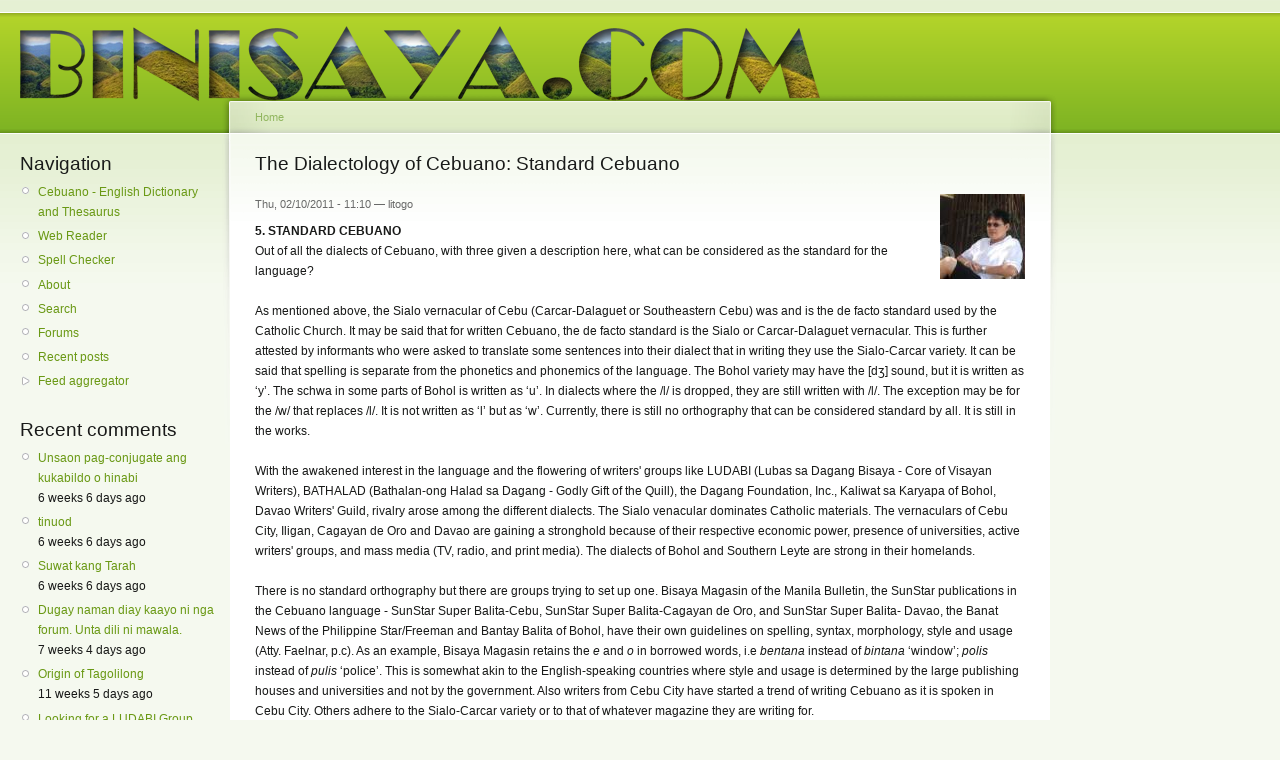

--- FILE ---
content_type: text/html; charset=utf-8
request_url: https://binisaya.com/node/372/1300
body_size: 6302
content:
<!DOCTYPE html PUBLIC "-//W3C//DTD XHTML 1.0 Strict//EN"
  "http://www.w3.org/TR/xhtml1/DTD/xhtml1-strict.dtd">
<html xmlns="http://www.w3.org/1999/xhtml" xml:lang="en" lang="en" dir="ltr">
  <head>
<meta http-equiv="Content-Type" content="text/html; charset=utf-8" />
    <meta http-equiv="Content-Type" content="text/html; charset=utf-8" />
    <title>
    The Dialectology of Cebuano: Standard Cebuano | Binisaya !    </title>
    <link type="text/css" rel="stylesheet" media="all" href="/files/css/css_1ff8bd9e52384af5fd5afcb883ddf62b.css" />
<link type="text/css" rel="stylesheet" media="print" href="/files/css/css_5742bd856b373456e01611769f896f49.css" />
    <script type="text/javascript" src="/misc/jquery.js?7"></script>
<script type="text/javascript" src="/misc/drupal.js?7"></script>
<script type="text/javascript" src="/sites/all/modules/easy_social/js/easy_social.twitter.js?7"></script>
<script type="text/javascript" src="/sites/all/modules/easy_social/js/easy_social.facebook.js?7"></script>
<script type="text/javascript" src="/sites/all/modules/easy_social/js/easy_social.linkedin.js?7"></script>
<script type="text/javascript">
<!--//--><![CDATA[//><!--
jQuery.extend(Drupal.settings, { "basePath": "/" });
//--><!]]>
</script>
    <!--[if lt IE 7]>
      <link type="text/css" rel="stylesheet" media="all" href="/themes/garland/fix-ie.css" />    <![endif]-->
  </head>
  <body class="sidebars">

<!-- Layout -->
  <div id="header-region" class="clear-block"><div id="block-block-3" class="clear-block block block-block">


  <div class="content"><p><meta content="683783691" property="fb:admins" /></p>
</div>
</div>
</div>

    <div id="wrapper">
    <div id="container" class="clear-block">

      <div id="header">
        <div id="logo-floater">
        <h1><a href="/" title=""><img src="/files/images/theLogoNoBorder.png" alt="" id="logo" /></a></h1>        </div>

                                                    
      </div> <!-- /header -->

              <div id="sidebar-left" class="sidebar">
                    <div id="block-user-1" class="clear-block block block-user">

  <h2>Navigation</h2>

  <div class="content"><ul class="menu"><li class="leaf first"><a href="http://www.binisaya.com/cebuano" title="Cebuano - English Dictionary and Thesaurus">Cebuano - English Dictionary and Thesaurus</a></li>
<li class="leaf"><a href="http://www.binisaya.com/content/web-reader" title="">Web Reader</a></li>
<li class="leaf"><a href="http://www.binisaya.com/spellchecker" title="">Spell Checker</a></li>
<li class="leaf"><a href="/content/mahitungod" title="About">About</a></li>
<li class="leaf"><a href="/search">Search</a></li>
<li class="leaf"><a href="/forum" title="Forums for discussing the Binisaya site">Forums</a></li>
<li class="leaf"><a href="/tracker">Recent posts</a></li>
<li class="collapsed last"><a href="/aggregator">Feed aggregator</a></li>
</ul></div>
</div>
<div id="block-comment-0" class="clear-block block block-comment">

  <h2>Recent comments</h2>

  <div class="content"><div class="item-list"><ul><li class="first"><a href="/node/4806#comment-1553">Unsaon pag-conjugate ang kukabildo o hinabi</a><br />6 weeks 6 days ago</li>
<li><a href="/content/mahitungod#comment-1552">tinuod</a><br />6 weeks 6 days ago</li>
<li><a href="/node/2922#comment-1551">Suwat kang Tarah</a><br />6 weeks 6 days ago</li>
<li><a href="/content/welcome-maayong-pag-abot#comment-1550">Dugay naman diay kaayo ni nga forum. Unta dili ni mawala.</a><br />7 weeks 4 days ago</li>
<li><a href="/content/tagolilong-reduplication#comment-1549">Origin of Tagolilong</a><br />11 weeks 5 days ago</li>
<li><a href="/node/2922#comment-1548">Looking for a LUDABI Group contact...can you help??....</a><br />12 weeks 5 days ago</li>
<li><a href="/node/2922#comment-1547">Naminyo nag lain si Tarah</a><br />13 weeks 3 days ago</li>
<li><a href="/node/2922#comment-1546">Suwat kang Tarah</a><br />13 weeks 4 days ago</li>
<li><a href="/content/mahitungod#comment-1545">WORD SUGGESTION</a><br />18 weeks 14 hours ago</li>
<li class="last"><a href="/content/mahitungod#comment-1544">tinuod</a><br />33 weeks 3 days ago</li>
</ul></div></div>
</div>
<div id="block-blog-0" class="clear-block block block-blog">

  <h2>Recent blog posts</h2>

  <div class="content"><div class="item-list"><ul><li class="first"><a href="/node/4810">Ang Tubig nga Buhi</a></li>
<li><a href="/node/4808">Mubong pangadye alang kang Diwata Kaptan</a></li>
<li><a href="/node/4807">Nauwahi nga Paskin mahitungod sa Kalag-Kalag</a></li>
<li><a href="/node/4805">Himua Nga Ikaw Ra Ang Tubag</a></li>
<li><a href="/node/4804">I am making a bird collection poetry</a></li>
<li><a href="/node/4803">Tadtaran </a></li>
<li><a href="/node/4799">Ajaw</a></li>
<li><a href="/node/4791">DUHA KA SEMANA</a></li>
<li><a href="/node/4785">THE ECOLOGICAL IS GEOPOLITICAL</a></li>
<li class="last"><a href="/node/4783">ang kinabuhi</a></li>
</ul></div><div class="more-link"><a href="/blog" title="Read the latest blog entries.">more</a></div></div>
</div>
<div id="block-forum-0" class="clear-block block block-forum">

  <h2>Active forum topics</h2>

  <div class="content"><div class="item-list"><ul><li class="first"><a href="/node/4806" title="1 comment">Unsaon pag conjugate ang kukabildo or hinabi</a></li>
<li><a href="/node/4809">Bisaya</a></li>
<li><a href="/content/tagolilong-reduplication" title="4 comments">Tagolilong &amp; Reduplication</a></li>
<li><a href="/node/4800">guwang</a></li>
<li class="last"><a href="/node/4798">Figures of speech in Cebuano / Hiligaynon / other Bisaya languages</a></li>
</ul></div><div class="more-link"><a href="/forum" title="Read the latest forum topics.">more</a></div></div>
</div>
<div id="block-user-0" class="clear-block block block-user">

  <h2>User login</h2>

  <div class="content"><form action="/node/372/1300?destination=node%2F372%2F1300"  accept-charset="UTF-8" method="post" id="user-login-form">
<div><div class="form-item" id="edit-name-wrapper">
 <label for="edit-name">Username: <span class="form-required" title="This field is required.">*</span></label>
 <input type="text" maxlength="60" name="name" id="edit-name" size="15" value="" class="form-text required" />
</div>
<div class="form-item" id="edit-pass-wrapper">
 <label for="edit-pass">Password: <span class="form-required" title="This field is required.">*</span></label>
 <input type="password" name="pass" id="edit-pass"  maxlength="60"  size="15"  class="form-text required" />
</div>
<input type="submit" name="op" id="edit-submit" value="Log in"  class="form-submit" />
<div class="item-list"><ul><li class="first"><a href="/user/register" title="Create a new user account.">Create new account</a></li>
<li class="last"><a href="/user/password" title="Request new password via e-mail.">Request new password</a></li>
</ul></div><input type="hidden" name="form_build_id" id="form-SjLH4o8OxQl7r5THm0bAIKwh5OJ5fUvrGqwJcA9IorU" value="form-SjLH4o8OxQl7r5THm0bAIKwh5OJ5fUvrGqwJcA9IorU"  />
<input type="hidden" name="form_id" id="edit-user-login-block" value="user_login_block"  />

</div></form>
</div>
</div>
        </div>
      
      <div id="center"><div id="squeeze"><div class="right-corner"><div class="left-corner">
          <div class="breadcrumb"><a href="/">Home</a></div>                              <h2>The Dialectology of Cebuano: Standard Cebuano</h2>                                                  <div class="clear-block">
            <div id="node-372" class="node">

<div class="picture">
  <img src="https://binisaya.com/files/pictures/picture-1.jpg" alt="litogo&#039;s picture" title="litogo&#039;s picture"  /></div>


      <span class="submitted">Thu, 02/10/2011 - 11:10 — litogo</span>
  
  <div class="content clear-block">
    <div><b>5. STANDARD CEBUANO</b></div>
<div>Out of all the dialects of Cebuano, with three given a description here, what can be considered as the standard for the language?</div>
<div>&nbsp;</div>
<div>As mentioned above, the Sialo vernacular of Cebu (Carcar-Dalaguet or Southeastern Cebu) was and is the de facto standard used by the Catholic Church. It may be said that for written Cebuano, the de facto standard is the Sialo or Carcar-Dalaguet vernacular. This is further attested by informants who were asked to translate some sentences into their dialect that in writing they use the Sialo-Carcar variety. It can be said that spelling is separate from the phonetics and phonemics of the language. The Bohol variety may have the [dʒ] sound, but it is written as &lsquo;y&rsquo;. The schwa in some parts of Bohol is written as &lsquo;u&rsquo;. In dialects where the /l/ is dropped, they are still written with /l/. The exception may be for the /w/ that replaces /l/. It is not written as &lsquo;l&rsquo; but as &lsquo;w&rsquo;. Currently, there is still no orthography that can be considered standard by all. It is still in the works.</div>
<div>&nbsp;</div>
<div>With the awakened interest in the language and the flowering of writers' groups like LUDABI (Lubas sa Dagang Bisaya - Core of Visayan Writers), BATHALAD (Bathalan-ong Halad sa Dagang - Godly Gift of the Quill), the Dagang Foundation, Inc., Kaliwat sa&nbsp;Karyapa of Bohol, Davao Writers' Guild, rivalry arose among the different dialects. The Sialo venacular dominates Catholic materials. The vernaculars of Cebu City, Iligan, Cagayan de Oro and Davao are gaining a stronghold because of their respective economic power, presence of universities, active writers' groups, and mass media (TV, radio, and print media). The dialects of Bohol and Southern Leyte are strong in their homelands.&nbsp;</div>
<div>&nbsp;</div>
<div>There is no standard orthography but there are groups trying to set up one. Bisaya Magasin of the Manila Bulletin, the SunStar publications in the Cebuano&nbsp;language - SunStar&nbsp;Super Balita-Cebu,&nbsp;SunStar Super Balita-Cagayan de Oro, and SunStar Super Balita- Davao, the Banat News of the Philippine Star/Freeman&nbsp;and Bantay Balita of Bohol, have their own guidelines on spelling, syntax, morphology, style and usage (Atty. Faelnar, p.c). As an example, Bisaya Magasin retains the <i>e </i>and <i>o</i> in borrowed words, i.e <i>bentana</i> instead of <i>bintana</i> &lsquo;window&rsquo;; <i>polis</i> instead of <i>pulis</i> &lsquo;police&rsquo;. This is somewhat akin to the English-speaking countries where style and usage is determined by the large publishing houses and universities and not by the government. Also writers from Cebu City have started a trend of writing Cebuano as it is spoken in Cebu  City. Others adhere to the Sialo-Carcar variety or to that of whatever magazine they are writing for.</div>
<div><span>&nbsp;&nbsp;&nbsp;&nbsp;&nbsp;&nbsp;&nbsp;&nbsp;&nbsp;&nbsp;&nbsp;&nbsp;&nbsp;&nbsp;&nbsp; </span></div>
<div>With regards to spoken Cebuano, for some, the Sialo vernacular is also the standard although it is regarded with reservation with respect to words which retained the /l/ in intervocalic position, between two like vowels because in this position, the /l/ is usually dropped. Examples are <i>dalagan</i> &lsquo;run&rsquo; , <i>balagtok</i>, <i>kalamunggay </i>&lsquo;malunggay&rsquo; , and <i>kalatkat</i> &lsquo;climb&rsquo; instead of <i>dagan, bagtok, kamunggay</i> and <i>katkat</i>. This is not widely used elsewhere with the exception of Dumaguete and some towns in Negros Oriental. There are also words that retain the /l/ in the aforementioned position yet are as popularly spoken without it. Examples are <i>wala</i> &lsquo;left&rsquo;, <i>balay</i> &lsquo;house&rsquo; and <i>kalayo</i> &lsquo;fire&rsquo; (for <i>wa, bay</i> and <i>kayo</i>). The vernacular Bible is the best example for what can be considered as standard Cebuano, as well as public speeches. In Bohol, this variant of Cebuano is used for meetings, electoral campaigns and formal occasions instead of Binol-anon. It is also used in their <i>balak </i>(drama/community theater).</div>
<div>&nbsp;</div>
<p>But all in all, there is yet no standard for spoken Cebuano. Having a standard language is a matter of power, acceptability and extensive usage. In each of the respective territories of Cebuano, there is a dominant variety, i.e those in their economic and educational centers.</p>
 <div id='easysocial-box'>
    <span class='easysocial-widget-twitter'>    <a href="http://twitter.com/share" 
    class="twitter-share-button" 
    data-url="https://binisaya.com/content/dialectology-cebuano-standard-cebuano" 
    data-count="horizontal"
    data-lang = ""
    data-via="" 
    data-related=":Check it out!">Tweet</a></span>  
      <span class='easysocial-widget-facebook'>      <iframe class="fb-widget" 
      src="http://www.facebook.com/plugins/like.php?href=https://binisaya.com/content/dialectology-cebuano-standard-cebuano&amp;locale=&amp;layout=button_count&amp;show_faces=false&amp;width=86&amp;action=like&amp;font=trebuchet+ms&amp;colorscheme=light&amp;height=21" 
      scrolling="no" 
      frameborder="0" 
      style="border:none; overflow:hidden; width:87px; height:21px;" 
      allowTransparency="true"></iframe></span>  
        <span class='easysocial-widget-linkedin'>    <script type="in/share" data-url="https://binisaya.com/content/dialectology-cebuano-standard-cebuano" data-counter="right"></script></span>  
  </div>  </div>

  <div class="clear-block">
    <div class="meta">
        </div>

          <div class="links"><ul class="links inline"><li class="comment_forbidden first last"><span><a href="/user/login?destination=node%2F372%23comment-form">Login</a> or <a href="/user/register?destination=node%2F372%23comment-form">register</a> to post comments</span></li>
</ul></div>
      </div>

</div>
<div id="comments">
  <h2 class="comments">Comments</h2><a id="comment-1300"></a>
<div class="comment comment-published odd">

  <div class="clear-block">
      <span class="submitted">Fri, 07/07/2017 - 16:30 — vincevilan</span>
  
  
  <div class="picture">
  <img src="https://binisaya.com/files/pictures/picture-16514.jpg" alt="vincevilan&#039;s picture" title="vincevilan&#039;s picture"  /></div>

    <h3><a href="/node/372/1300#comment-1300" class="active">Makabúgò man daw, Bay Opaw...</a></h3>

    <div class="content">
      <p><strong><em>Myth:</em></strong><strong> Learning two languages confuses children and impairs their cognitive ability (i.e., their ability to think and learn).</strong></p>
<p>http://ccat.sas.upenn.edu/~haroldfs/540/bilingtl/myths.html</p>
<p>Bay Opaw, ma.o &#39;ni&#39;y hinungdan nga ako.ang mga ig.agaw English (o German) na lang ang nakat.onan. Bisan man lang gan&igrave; ug Tagalog, magkang&acirc;-kang&acirc; o butlog g&#39;yud ang masabtan. Maglisod man daw&#39;g kat.on ma.ong usa ka pamulong na lang ang gigamit sa ako.ang mga uyu.an. Victima sila sa cultural thinking adtong gamay pa&#39;y nasab&#39;tan &#39;bahin &#39;aning language learning. The damage is done and only my cousins&#39; willpower will correct the problem. Kung gusto g&#39;yud &#39;nilang makakat.on, kinahanglang ma-convencer &#39;nila ilahang mga ginikanan nga tudlu.an sila&#39;g Binisay&acirc; ug Tinagalog. It&#39;s kinda funny now that I think about it. It was compulsory to learn a foreign language back in high school and my cousins would have been more primed if they already had the multilingual advantage (https://www.sciencedaily.com/releases/2011/02/110201110915.htm).</p>
<p>Actually, I had been inkling to learn a different language other than the ones we already speak waaaaaaaaaay back when I was a kid. Sige man gud ug gi.ingnan nga sa Chinese school &#39;ko pa-escuelahon... Sad to say, that failed to happen due to financial hardships. Gusto pod sa ako.ang mama nga sa usa daw ka La Salle ibutang kay mas mahanas daw&#39;g English kung sa La Salle daw. Hinu.on, OK man pod gihapon ^_^. Really do still wish they&#39;d just send me to Chinese school. Would&#39;a been more of an advantage since my classmates back in middle school and high school spoke Cantonese or Mandarin. Heard that the Chinese school that I would&#39;a went to taught Mandarin, Cantonese, and Hokkien. Would&#39;a helped with my Japanese, too.&nbsp;</p>
<p>Pero ako.a na &#39;ning gisupak nga pamalakara.&nbsp;LOL. Gusto nakong tudlu.an g&#39;yud ug Binisay&acirc; ug Tinagalog ako.ang anak. Gisabot na &#39;nak&ograve; ako.ang uyab. hahahaha Gusto pa gan&igrave; &#39;nakong makakat.on pod ug Japanese kay tungod lang nga ma.o &#39;ni&#39;y gipil&igrave; &#39;nak&ograve; adtong high school pa &#39;ko.&nbsp;</p>
<p>I remember a time where a friend from the Cebu city (taga talisay man ko hehe), said &quot;lawma ah!&quot; when he heard me say the word &quot;pu&#39;ong&quot; (pulong - what I actually said was &quot;Unsay pu&#39;ong niya?&quot;). And this was about 10 years ago. Imagine that.&nbsp; I am not an expert myself and I consider myself a student still learning and relearning the language. &nbsp; Ever since I found this site, I fell in love with our language even more :D&nbsp;<br />
&nbsp;</p>
<p>Makahimu.ot &#39;ning sugilanona &#39;nimo, bay. Maka-relate &#39;ko kay ma.o po&#39;y ingon sa ako.ang mga amigo&#39;g amiga, apil na ang mama sa ako.ang uyab. LOL. I&#39;m, like, I&#39;m just trying to learn myself. Ako.a na silang gi.ingnan kabahin &#39;aning binisaya.com. I&#39;ve told them to just look up words here and they&#39;re in good hands.</p>
          </div>
  </div>

      <div class="links"><ul class="links"><li class="comment_parent first"><a href="/content/dialectology-cebuano-standard-cebuano#comment-1300">parent</a></li>
<li class="comment_forbidden last"><span><a href="/user/login?destination=node%2F372%23comment-form">Login</a> or <a href="/user/register?destination=node%2F372%23comment-form">register</a> to post comments</span></li>
</ul></div>
  </div>
</div>
          </div>
                    <div id="footer">Balayan alang sa mga Bisaya ug mga mahigugmaon sa pinulongang Binisaya.<br>
Homepage for the Visayan people and  lovers of the Cebuano language.</div>
      </div></div></div></div> <!-- /.left-corner, /.right-corner, /#squeeze, /#center -->

              <div id="sidebar-right" class="sidebar">
                    <div id="block-block-2" class="clear-block block block-block">


  <div class="content"><script type="text/javascript"><!--
google_ad_client = "ca-pub-9786751149916387";
/* binisaya-wide */
google_ad_slot = "6900856412";
google_ad_width = 160;
google_ad_height = 600;
//--><!--
google_ad_client = "ca-pub-9786751149916387";
/* binisaya-wide */
google_ad_slot = "6900856412";
google_ad_width = 160;
google_ad_height = 600;
//-->
</script><script type="text/javascript"
src="http://pagead2.googlesyndication.com/pagead/show_ads.js">
</script></div>
</div>
        </div>
      
    </div> <!-- /container -->
  </div>
<!-- /layout -->

    </body>
</html>
